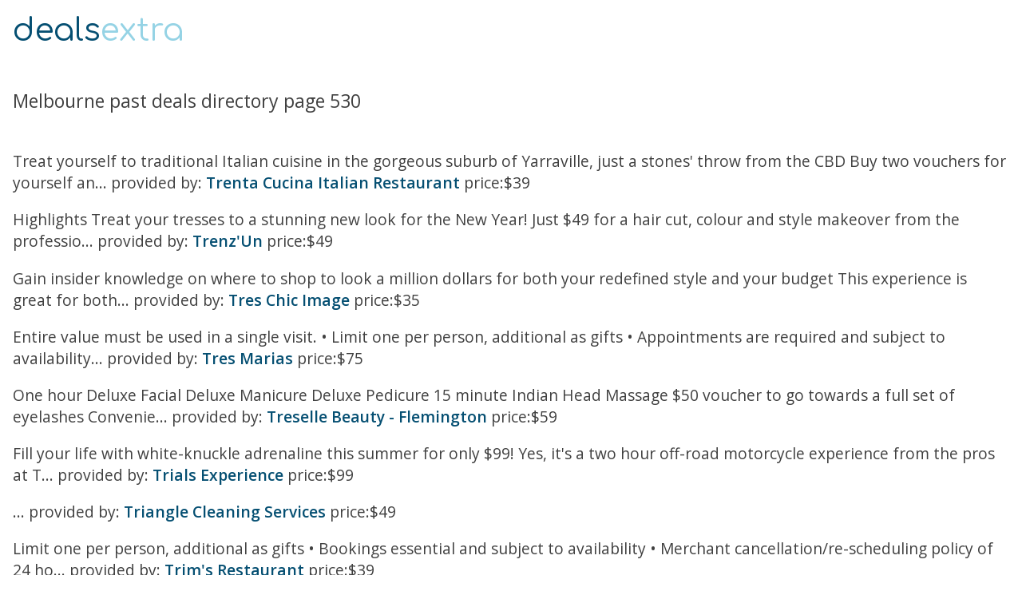

--- FILE ---
content_type: text/html
request_url: https://www.dealsextra.com.au/business/directory/melbourne/530.html
body_size: 2928
content:
<!DOCTYPE html>
<html>
<head lang="en">
    <meta charset="utf-8">
    <meta http-equiv="X-UA-Compatible" content="IE=edge">
    <title>Past Deals Directory Melbourne 530</title>
    <meta name="description" content="Past Deals Directory Melbourne 530 | Deals Extra">
    <meta name="viewport" content="width=device-width, initial-scale=1, maximum-scale=1">
    <link href='//fonts.googleapis.com/css?family=Open+Sans:600,400|Comfortaa:400' rel='stylesheet'
          type='text/css'>
    <link href="/css/font-awesome.min.css" rel="stylesheet">
    <link rel="stylesheet" href="/css/main-index.15.css">
    <script src="/js/vendor/html5shiv-respond.min.js"></script>
</head><body>
<header class="clearfix wrap" role='banner' itemscope itemtype='https://schema.org/WPHeader'>
    <div class="header">
        <a href="/" class="logo-text">
            <span class="d">d</span>
            <span class="deals">deals</span><span class="extra">extra</span>
        </a>
    </div>
</header>

<main class="wrap clearfix" role="main">
    <div class="deals-index">
        <p class="title">Melbourne past deals directory page 530</p>
        <div class="link_holder">
            <p>Treat yourself to traditional Italian cuisine in the gorgeous suburb of Yarraville, just a stones' throw from the CBD
Buy two vouchers for yourself an... provided by: <a href="/business/Trenta-Cucina-Italian-Restaurant.php">Trenta Cucina Italian Restaurant</a> price:$39</p><p>Highlights
						
Treat your tresses to a stunning new look for the New Year!
Just $49 for a hair cut, colour and style makeover from the professio... provided by: <a href="/business/Trenz_27Un.php">Trenz'Un</a> price:$49</p><p>Gain insider knowledge on where to shop to look a million dollars for both your&nbsp;redefined style and your budget
This experience is great for both... provided by: <a href="/business/Tres-Chic-Image.php">Tres Chic Image</a> price:$35</p><p>Entire value must be used in a single visit. • Limit one per person, additional as gifts • Appointments are required and subject to availability... provided by: <a href="/business/Tres-Marias.php">Tres Marias</a> price:$75</p><p>One hour Deluxe FacialDeluxe ManicureDeluxe Pedicure15 minute Indian Head Massage$50 voucher to go towards a full set of eyelashesConvenie... provided by: <a href="/business/Treselle-Beauty-_2A-Flemington-.php">Treselle Beauty - Flemington </a> price:$59</p><p>
	
		Fill your life with white-knuckle adrenaline this summer for only $99!
	
		Yes, it's a two hour off-road motorcycle experience from the pros at T... provided by: <a href="/business/Trials-Experience.php">Trials Experience</a> price:$99</p><p>... provided by: <a href="/business/Triangle-Cleaning-Services.php">Triangle Cleaning Services</a> price:$49</p><p>Limit one per person, additional as gifts • Bookings essential and subject to availability • Merchant cancellation/re-scheduling policy of 24 ho... provided by: <a href="/business/Trim_27s-Restaurant.php">Trim's Restaurant</a> price:$39</p><p>
                     
Protect your home inside and out
Banish  spiders, ants, cockroaches, mosquitos and flies
Guaranteed effective for three mont... provided by: <a href="/business/Trimec-Pest-Control.php">Trimec Pest Control</a> price:$74</p><p>Pest Control Treatment and Termite Inspection ($129) or Full Termite Treatment ($1,999)... provided by: <a href="/business/Trimec-Pest-Solutions.php">Trimec Pest Solutions</a> price:$129</p><p>The great reviews continue, on facebook- check out their impressive 4. 4-star rating take a night off cooking and secure a table for dinner gluten-fre... provided by: <a href="/business/Trinitas-Thai.php">Trinitas Thai</a> price:$59</p><p>Take your taste buds on a trip through australia all the way to the coast of the mediterranean with meals like duck, wagyu beef or steak... provided by: <a href="/business/Trio-Bistro.php">Trio Bistro</a> price:$45</p><p>Take the yarra valley active adventure & wineries tour - just $115 for one person or $230 for two!... provided by: <a href="/business/Trip-Fit-Adventures.php">Trip Fit Adventures</a> price:$115</p><p>One or two adventure seekers can enjoy a day out hiking and biking before moving on to a complimentary wine tasting session, and lunch... provided by: <a href="/business/TripFit-Adventures.php">TripFit Adventures</a> price:$89</p><p>Burn fat, get fit and transform your body with a SIX week UNLIMITED boot camp pass!Bootcamp is the ultimate fitness program designed to help you lose ... provided by: <a href="/business/Triple-F-Training.php">Triple F Training</a> price:$19</p><p>Spend 30, 60 or 75 minutes being pampered with a hot stone massage, designed to alleviate tension and improve blood circulation... provided by: <a href="/business/Trish-Humphries-_2A-Naturopath.php">Trish Humphries - Naturopath</a> price:$29</p><p>
                    
	
		Recline in style this summer!
	
		Only $99 for two smart deck chairs from Tropical Furniture Direct valued at $229!
	
... provided by: <a href="/business/Tropical-Furniture-Direct.php">Tropical Furniture Direct</a> price:$99</p><p>Accentuate your brows with a new shape and tint with your choice of threading or waxing add on a full set of eyelash extensions to complete your beaut... provided by: <a href="/business/Tropical-Sun-Tanning-_26-Beauty-Salons.php">Tropical Sun Tanning & Beauty Salons</a> price:$19</p><p>If, like us, you shudder to think of the money you've spent over the years on razors and waxing, why not put a stop to it and work towards forever fuz... provided by: <a href="/business/Tropika-Laser-_26-Skin.php">Tropika Laser & Skin</a> price:$79</p><p>$16 for an adult ticket, or $45 for a family ticket (valued up to $100) the quirky story is great fun for kids and adults! stay up to date with all th... provided by: <a href="/business/Trucked-Up-Entertainment.php">Trucked Up Entertainment</a> price:$10</p>        </div>
    </div>
</main>

<script>
    (function(i,s,o,g,r,a,m){i['GoogleAnalyticsObject']=r;i[r]=i[r]||function(){
        (i[r].q=i[r].q||[]).push(arguments)},i[r].l=1*new Date();a=s.createElement(o),
        m=s.getElementsByTagName(o)[0];a.async=1;a.src=g;m.parentNode.insertBefore(a,m)
    })(window,document,'script','//www.google-analytics.com/analytics.js','ga');
    ga('create', 'UA-22584658-1', 'auto');
    ga('send', 'pageview');
</script>
</body>
</html>

--- FILE ---
content_type: text/css
request_url: https://www.dealsextra.com.au/css/main-index.15.css
body_size: 4586
content:
/*! normalize.css v3.0.2 | MIT License | git.io/normalize */
/**
 * 1. Set default font family to sans-serif.
 * 2. Prevent iOS text size adjust after orientation change, without disabling
 *    user zoom.
 */
html {
  font-family: sans-serif;
  /* 1 */
  -ms-text-size-adjust: 100%;
  /* 2 */
  -webkit-text-size-adjust: 100%;
  /* 2 */
}

/**
 * Remove default margin.
 */
body {
  margin: 0;
}

/* HTML5 display definitions
   ========================================================================== */
/**
 * Correct `block` display not defined for any HTML5 element in IE 8/9.
 * Correct `block` display not defined for `details` or `summary` in IE 10/11
 * and Firefox.
 * Correct `block` display not defined for `main` in IE 11.
 */
article,
aside,
details,
figcaption,
figure,
footer,
header,
hgroup,
main,
menu,
nav,
section,
summary {
  display: block;
}

/**
 * 1. Correct `inline-block` display not defined in IE 8/9.
 * 2. Normalize vertical alignment of `progress` in Chrome, Firefox, and Opera.
 */
audio,
canvas,
progress,
video {
  display: inline-block;
  /* 1 */
  vertical-align: baseline;
  /* 2 */
}

/**
 * Prevent modern browsers from displaying `audio` without controls.
 * Remove excess height in iOS 5 devices.
 */
audio:not([controls]) {
  display: none;
  height: 0;
}

/**
 * Address `[hidden]` styling not present in IE 8/9/10.
 * Hide the `template` element in IE 8/9/11, Safari, and Firefox < 22.
 */
[hidden],
template {
  display: none;
}

/* Links
   ========================================================================== */
/**
 * Remove the gray background color from active links in IE 10.
 */
a {
  background-color: transparent;
}

/**
 * Improve readability when focused and also mouse hovered in all browsers.
 */
a:active,
a:hover {
  outline: 0;
}

/* Text-level semantics
   ========================================================================== */
/**
 * Address styling not present in IE 8/9/10/11, Safari, and Chrome.
 */
abbr[title] {
  border-bottom: 1px dotted;
}

/**
 * Address style set to `bolder` in Firefox 4+, Safari, and Chrome.
 */
b,
strong {
  font-weight: bold;
}

/**
 * Address styling not present in Safari and Chrome.
 */
dfn {
  font-style: italic;
}

/**
 * Address variable `h1` font-size and margin within `section` and `article`
 * contexts in Firefox 4+, Safari, and Chrome.
 */
h1 {
  font-size: 2em;
  margin: 0.67em 0;
}

/**
 * Address styling not present in IE 8/9.
 */
mark {
  background: #ff0;
  color: #000;
}

/**
 * Address inconsistent and variable font size in all browsers.
 */
small {
  font-size: 80%;
}

/**
 * Prevent `sub` and `sup` affecting `line-height` in all browsers.
 */
sub,
sup {
  font-size: 75%;
  line-height: 0;
  position: relative;
  vertical-align: baseline;
}

sup {
  top: -0.5em;
}

sub {
  bottom: -0.25em;
}

/* Embedded content
   ========================================================================== */
/**
 * Remove border when inside `a` element in IE 8/9/10.
 */
img {
  border: 0;
}

/**
 * Correct overflow not hidden in IE 9/10/11.
 */
svg:not(:root) {
  overflow: hidden;
}

/* Grouping content
   ========================================================================== */
/**
 * Address margin not present in IE 8/9 and Safari.
 */
figure {
  margin: 1em 40px;
}

/**
 * Address differences between Firefox and other browsers.
 */
hr {
  -moz-box-sizing: content-box;
  box-sizing: content-box;
  height: 0;
}

/**
 * Contain overflow in all browsers.
 */
pre {
  overflow: auto;
}

/**
 * Address odd `em`-unit font size rendering in all browsers.
 */
code,
kbd,
pre,
samp {
  font-family: monospace, monospace;
  font-size: 1em;
}

/* Forms
   ========================================================================== */
/**
 * Known limitation: by default, Chrome and Safari on OS X allow very limited
 * styling of `select`, unless a `border` property is set.
 */
/**
 * 1. Correct color not being inherited.
 *    Known issue: affects color of disabled elements.
 * 2. Correct font properties not being inherited.
 * 3. Address margins set differently in Firefox 4+, Safari, and Chrome.
 */
button,
input,
optgroup,
select,
textarea {
  color: inherit;
  /* 1 */
  font: inherit;
  /* 2 */
  margin: 0;
  /* 3 */
}

/**
 * Address `overflow` set to `hidden` in IE 8/9/10/11.
 */
button {
  overflow: visible;
}

/**
 * Address inconsistent `text-transform` inheritance for `button` and `select`.
 * All other form control elements do not inherit `text-transform` values.
 * Correct `button` style inheritance in Firefox, IE 8/9/10/11, and Opera.
 * Correct `select` style inheritance in Firefox.
 */
button,
select {
  text-transform: none;
}

/**
 * 1. Avoid the WebKit bug in Android 4.0.* where (2) destroys native `audio`
 *    and `video` controls.
 * 2. Correct inability to style clickable `input` types in iOS.
 * 3. Improve usability and consistency of cursor style between image-type
 *    `input` and others.
 */
button,
html input[type="button"], input[type="reset"],
input[type="submit"] {
  -webkit-appearance: button;
  /* 2 */
  cursor: pointer;
  /* 3 */
}

/**
 * Re-set default cursor for disabled elements.
 */
button[disabled],
html input[disabled] {
  cursor: default;
}

/**
 * Remove inner padding and border in Firefox 4+.
 */
button::-moz-focus-inner,
input::-moz-focus-inner {
  border: 0;
  padding: 0;
}

/**
 * Address Firefox 4+ setting `line-height` on `input` using `!important` in
 * the UA stylesheet.
 */
input {
  line-height: normal;
}

/**
 * It's recommended that you don't attempt to style these elements.
 * Firefox's implementation doesn't respect box-sizing, padding, or width.
 *
 * 1. Address box sizing set to `content-box` in IE 8/9/10.
 * 2. Remove excess padding in IE 8/9/10.
 */
input[type="checkbox"],
input[type="radio"] {
  box-sizing: border-box;
  /* 1 */
  padding: 0;
  /* 2 */
}

/**
 * Fix the cursor style for Chrome's increment/decrement buttons. For certain
 * `font-size` values of the `input`, it causes the cursor style of the
 * decrement button to change from `default` to `text`.
 */
input[type="number"]::-webkit-inner-spin-button,
input[type="number"]::-webkit-outer-spin-button {
  height: auto;
}

/**
 * 1. Address `appearance` set to `searchfield` in Safari and Chrome.
 * 2. Address `box-sizing` set to `border-box` in Safari and Chrome
 *    (include `-moz` to future-proof).
 */
input[type="search"] {
  -webkit-appearance: textfield;
  /* 1 */
  -moz-box-sizing: content-box;
  -webkit-box-sizing: content-box;
  /* 2 */
  box-sizing: content-box;
}

/**
 * Remove inner padding and search cancel button in Safari and Chrome on OS X.
 * Safari (but not Chrome) clips the cancel button when the search input has
 * padding (and `textfield` appearance).
 */
input[type="search"]::-webkit-search-cancel-button,
input[type="search"]::-webkit-search-decoration {
  -webkit-appearance: none;
}

/**
 * Define consistent border, margin, and padding.
 */
fieldset {
  border: 1px solid #c0c0c0;
  margin: 0 2px;
  padding: 0.35em 0.625em 0.75em;
}

/**
 * 1. Correct `color` not being inherited in IE 8/9/10/11.
 * 2. Remove padding so people aren't caught out if they zero out fieldsets.
 */
legend {
  border: 0;
  /* 1 */
  padding: 0;
  /* 2 */
}

/**
 * Remove default vertical scrollbar in IE 8/9/10/11.
 */
textarea {
  overflow: auto;
}

/**
 * Don't inherit the `font-weight` (applied by a rule above).
 * NOTE: the default cannot safely be changed in Chrome and Safari on OS X.
 */
optgroup {
  font-weight: bold;
}

/* Tables
   ========================================================================== */
/**
 * Remove most spacing between table cells.
 */
table {
  border-collapse: collapse;
  border-spacing: 0;
}

td,
th {
  padding: 0;
}

/* Resets */
/* ----------------------------------------------------------------------------------------------------

Super Form Reset

A couple of things to watch out for:

- IE8: If a text input doesn't have padding on all sides or none the text won't be centered.
- The default border sizes on text inputs in all UAs seem to be slightly different. You're better off using custom borders.
- You NEED to set the font-size and family on all form elements
- Search inputs need to have their appearance reset and the box-sizing set to content-box to match other UAs
- You can style the upload button in webkit using ::-webkit-file-upload-button
- ::-webkit-file-upload-button selectors can't be used in the same selector as normal ones. FF and IE freak out.
- IE: You don't need to fake inline-block with labels and form controls in IE. They function as inline-block.
- By turning off ::-webkit-search-decoration, it removes the extra whitespace on the left on search inputs

----------------------------------------------------------------------------------------------------*/
input,
label,
select,
button,
textarea {
  margin: 0;
  border: 0;
  border-radius: 0;
  appearance: none;
  -webkit-appearance: none;
  padding: 0;
  display: inline-block;
  vertical-align: middle;
  white-space: normal;
  background: none;
  line-height: 1;
  /* Browsers have different default form fonts */
}

/* Remove the stupid outer glow in Webkit */
input:focus {
  outline: 0;
}

textarea:focus {
  outline: 0;
}

select:focus {
  outline: 0;
}

/* Box Sizing Reset
-----------------------------------------------*/
/* All of our custom controls should be what we expect them to be */
input,
textarea {
  -webkit-box-sizing: content-box;
  -moz-box-sizing: content-box;
  box-sizing: content-box;
}

/* These elements are usually rendered a certain way by the browser */
button,
input[type=reset],
input[type=button],
input[type=submit],
input[type=checkbox],
input[type=radio],
select {
  -webkit-box-sizing: border-box;
  -moz-box-sizing: border-box;
  box-sizing: border-box;
}

/* Text Inputs
-----------------------------------------------*/
/* Button Controls
-----------------------------------------------*/
input[type=checkbox],
input[type=radio] {
  width: 13px;
  height: 13px;
}

/* File Uploads
-----------------------------------------------*/
/* Search Input
-----------------------------------------------*/
/* Make webkit render the search input like a normal text field */
input[type=search] {
  -webkit-appearance: textfield;
  -webkit-box-sizing: content-box;
}

/* Turn off the recent search for webkit. It adds about 15px padding on the left */
::-webkit-search-decoration {
  display: none;
}

/* Buttons
-----------------------------------------------*/
button,
input[type="reset"],
input[type="button"],
input[type="submit"] {
  /* Fix IE7 display bug */
  overflow: visible;
  width: auto;
}

/* IE8 and FF freak out if this rule is within another selector */
::-webkit-file-upload-button {
  padding: 0;
  border: 0;
  background: none;
}

/* Textarea
-----------------------------------------------*/
textarea {
  /* Move the label to the top */
  vertical-align: top;
  /* Turn off scroll bars in IE unless needed */
  overflow: auto;
}

/* Selects
-----------------------------------------------*/
select[multiple] {
  /* Move the label to the top */
  vertical-align: top;
}

/* Base */
html, body {
  height: 100%;
}

*,
*:before,
*:after {
  -webkit-box-sizing: border-box;
  -moz-box-sizing: border-box;
  box-sizing: border-box;
}

html,
body {
  font-size: 100%;
}

img {
  max-width: 100%;
  height: auto;
}

.clearfix:after, .clearfix:before {
  content: " ";
  display: table;
}

.clearfix:after {
  clear: both;
}

.hidden {
  display: none !important;
}

.fixed {
  position: fixed;
}

.wrap {
  display: block;
  max-width: 81.25em;
  width: 100%;
  margin: 0 auto;
  padding: 0 1em;
}

.wrap-fullwidth {
  width: 100%;
  margin: 0 auto;
  padding: 0 1em;
}

/* Colour Palette */
/* Components */
body {
  font-family: "Open Sans", Helvetica, arial, "sans-serif";
  color: #404040;
}

.main {
  font-size: 1em;
  line-height: 1.5em;
}

@media (max-width: 75em) {
  .main {
    font-size: 1em;
  }
}

@media (max-width: 50em) {
  .main {
    font-size: 0.9em;
  }
}

a {
  font-weight: 600;
  color: #054f72;
}

a:hover {
  cursor: pointer;
}

a:link, a:visited {
  color: #054f72;
}

a:active, a:hover {
  color: #007eb9;
}

a,
a:link,
a:visited {
  text-decoration: none;
}

a:hover,
a:active {
  text-decoration: none;
}

h1 {
  font-size: 1.75em;
  margin: 1.2em 0 0.7em 0;
}

h2 {
  font-size: 1.25em;
  margin: 0.625em 0;
}

h3 {
  font-size: 1.125em;
  margin: 0 0 1.313em 0;
}

h4 {
  font-size: 1em;
  margin: 1.313em 0;
}

h5 {
  font-size: 1em;
  margin: 1.313em 0;
  font-weight: 600;
}

h6 {
  font-size: 1em;
  margin: 0.75em 0;
  font-weight: 400;
}

ul > li {
  padding: 0.5em 0;
}

ul.list-style-none {
  list-style: none;
}

p {
  margin: 1em 0;
  padding: 0;
}

/* Modules */
.header {
  margin-top: 1em;
  position: relative;
  overflow: visible;
  height: 3em;
}

.header .logo-text {
  position: absolute;
  top: 0;
  left: 0;
  margin: 0;
  padding: 0;
  width: auto;
  font-weight: 400;
  font-family: "Comfortaa", "Open Sans", "Arial", "Helvetica", "sans-serif";
  font-size: 2.475em;
}

.header .logo-text span.d {
  display: none;
  color: #054f72;
}

.header .logo-text span.deals {
  color: #054f72;
}

.header .logo-text span.extra {
  color: #95d3e5;
}

.deals-index {
  font-size: 1.2em;
}

.deals-index .title {
  font-size: 1.2em;
  margin: 2em 0;
}

.tier_2_link_holder {
  margin: 2em 0 10em 0;
}

.tier_2_link_holder a {
  width: 25%;
  display: inline-block;
  text-align: center;
  line-height: 3em;
}


--- FILE ---
content_type: text/plain
request_url: https://www.google-analytics.com/j/collect?v=1&_v=j102&a=2110357529&t=pageview&_s=1&dl=https%3A%2F%2Fwww.dealsextra.com.au%2Fbusiness%2Fdirectory%2Fmelbourne%2F530.html&ul=en-us%40posix&dt=Past%20Deals%20Directory%20Melbourne%20530&sr=1280x720&vp=1280x720&_u=IEBAAEABAAAAACAAI~&jid=1762945499&gjid=1319734964&cid=1166445.1767843702&tid=UA-22584658-1&_gid=1897848218.1767843702&_r=1&_slc=1&z=1477241166
body_size: -452
content:
2,cG-PXFKK32RJ6